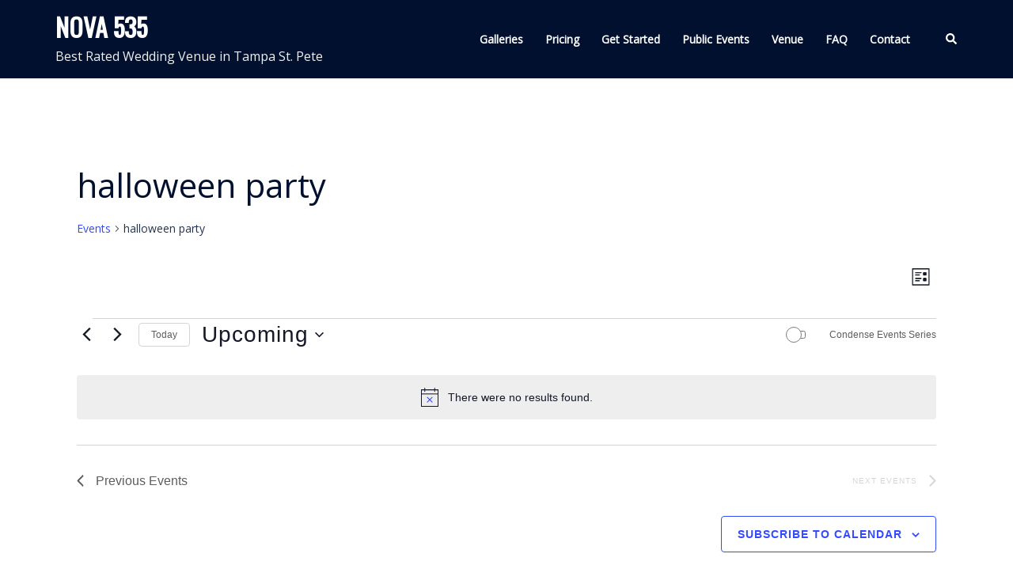

--- FILE ---
content_type: text/css; charset=utf-8
request_url: https://nova535.com/wp-content/cache/busting/1/wp-content/plugins/easy-bootstrap-shortcodes/styles/ebs_dynamic_css.css
body_size: 769
content:
<!DOCTYPE html>
<html lang="en" xmlns="http://www.w3.org/1999/xhtml">
<head>
<link rel="stylesheet" href="https://cdn.sucuri.net/sucuri-firewall-block.css" />
<section class="center clearfix">
<meta name="viewport" content="width=device-width, initial-scale=1.0" />
<title>Sucuri WebSite Firewall - Access Denied</title>
<link href="https://fonts.googleapis.com/css?family=Open+Sans:400,300,600,700" rel="stylesheet" type="text/css">
</head>
<body>
<div id="main-container">
<header class="app-header clearfix">
<div class="wrap">
<a href="https://www.sucuri.net/?utm_source=firewall_block" class="logo"></a>
<span class="logo-neartext">Website Firewall</span>
<a href="https://sucuri.net/?utm_source=firewall_block" class="site-link">Back to sucuri.net</a>
</div>
</header>

<section class="app-content access-denied clearfix"><div class="box center width-max-940"><h1 class="brand-font font-size-xtra no-margin"><i class="icon-circle-red"></i>Access Denied - Sucuri Website Firewall</h1>
<p class="medium-text code-snippet">If you are the site owner (or you manage this site), please whitelist your IP or if you think this block is an error please <a href="https://support.sucuri.net/?utm_source=firewall_block" class="color-green underline">open a support ticket</a> and make sure to include the block details (displayed in the box below), so we can assist you in troubleshooting the issue. </p><h2>Block details:</h1>
<table class="property-table overflow-break-all line-height-16">
<tr>
<td>Your IP:</td>
<td><span>157.230.176.222</span></td>
</tr>
<tr><td>URL:</td>
<td><span>nova535.com/wp-content/plugins/easy-bootstrap-shortcodes/styles/ebs_dynamic_css.php?ver=6.8.3</span></td>
</tr>
<tr>
<td>Your Browser: </td>
<td><span>WordPress/6.8.3; https://nova535.com</span></td>
</tr>
<tr><td>Block ID:</td>
<td><span>BAK024</span></td>
</tr>
<tr>
<td>Block reason:</td>
<td><span>Access to a backdoor or suspected location was denied.</span></td>
</tr>
<tr>
<td>Time:</td>
<td><span>2025-10-30 14:47:21</span></td>
</tr>
<tr>
<td>Server ID:</td>
<td><span>20038</span></td></tr>
</table>
</div>
</section>

<footer>
<span>&copy; 2025 Sucuri Inc. All rights reserved.</span>
<span id="privacy-policy"><a href="https://sucuri.net/privacy-policy?utm_source=firewall_block" target="_blank" rel="nofollow noopener">Privacy</a></span>
</footer>
</div>
</body>
</html>

